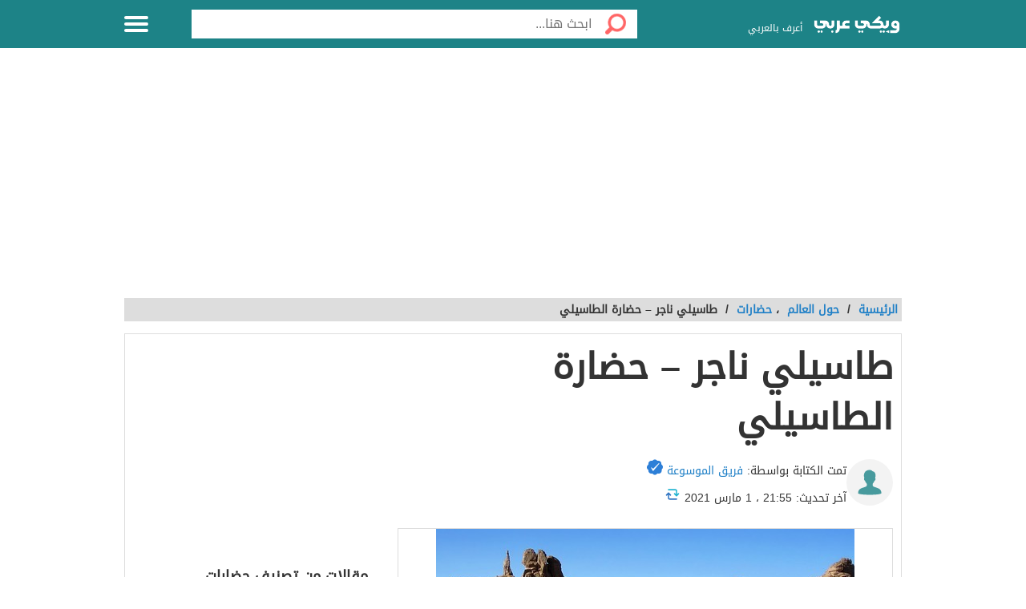

--- FILE ---
content_type: text/html; charset=UTF-8
request_url: https://wikiarabi.com/%D8%B7%D8%A7%D8%B3%D9%8A%D9%84%D9%8A-%D9%86%D8%A7%D8%AC%D8%B1-%D8%AD%D8%B6%D8%A7%D8%B1%D8%A9-%D8%A7%D9%84%D8%B7%D8%A7%D8%B3%D9%8A%D9%84%D9%8A/.html
body_size: 17996
content:
<!DOCTYPE html>
<html dir="rtl" lang="ar" class="no-js no-svg">
   <head>
<script async src="https://pagead2.googlesyndication.com/pagead/js/adsbygoogle.js?client=ca-pub-4496500301949323"
     crossorigin="anonymous"></script>
 
<!-- Global site tag (gtag.js) - Google Analytics -->
<script async src="https://www.googletagmanager.com/gtag/js?id=G-87E6MD2WW4"></script>
<script>
  window.dataLayer = window.dataLayer || [];
  function gtag(){dataLayer.push(arguments);}
  gtag('js', new Date());

  gtag('config', 'G-87E6MD2WW4');
</script>

	  
	   <meta name="google-site-verification" content="8P7JdsGWbP16lx5GjxPG3qAUOM48jyC3L-VArQsm7yk" />
	   
      <meta charset="UTF-8">
      <meta name="viewport" content="width=device-width">
      <link rel="profile" href="https://gmpg.org/xfn/11">
      <meta name='robots' content='index, follow, max-image-preview:large, max-snippet:-1, max-video-preview:-1' />
	<style>img:is([sizes="auto" i], [sizes^="auto," i]) { contain-intrinsic-size: 3000px 1500px }</style>
	
	<!-- This site is optimized with the Yoast SEO plugin v25.7 - https://yoast.com/wordpress/plugins/seo/ -->
	<title>طاسيلي ناجر - حضارة الطاسيلي - ويكي عربي</title>
	<meta name="description" content="الحضارة الطاسيلية أو طاسيلي ناجر البقايا الأثرية لحضارة الطاسيلي بماذا تتميز حضارة الطاسيلي بالإنجليزية ( Tassili n&#039;Ajjer)، هي سلسلة من" />
	<link rel="canonical" href="https://wikiarabi.com/طاسيلي-ناجر-حضارة-الطاسيلي/.html" />
	<meta property="og:locale" content="ar_AR" />
	<meta property="og:type" content="article" />
	<meta property="og:title" content="طاسيلي ناجر - حضارة الطاسيلي - ويكي عربي" />
	<meta property="og:description" content="الحضارة الطاسيلية أو طاسيلي ناجر البقايا الأثرية لحضارة الطاسيلي بماذا تتميز حضارة الطاسيلي بالإنجليزية ( Tassili n&#039;Ajjer)، هي سلسلة من" />
	<meta property="og:url" content="https://wikiarabi.com/طاسيلي-ناجر-حضارة-الطاسيلي/.html" />
	<meta property="og:site_name" content="ويكي عربي" />
	<meta property="article:publisher" content="https://web.facebook.com/Wikiarabi-%d9%88%d9%8a%d9%83%d9%8a-%d8%b9%d8%b1%d8%a8%d9%8a-408928136258646" />
	<meta property="article:published_time" content="2020-01-13T05:13:15+00:00" />
	<meta property="article:modified_time" content="2021-03-01T19:55:18+00:00" />
	<meta property="og:image" content="https://wikiarabi.com/wp-content/uploads/2020/01/طاسيلي-ناجر.jpg" />
	<meta property="og:image:width" content="522" />
	<meta property="og:image:height" content="321" />
	<meta property="og:image:type" content="image/jpeg" />
	<meta name="author" content="فريق الموسوعة" />
	<meta name="twitter:card" content="summary_large_image" />
	<meta name="twitter:creator" content="@wikiarabii" />
	<meta name="twitter:site" content="@wikiarabii" />
	<meta name="twitter:label1" content="كُتب بواسطة" />
	<meta name="twitter:data1" content="فريق الموسوعة" />
	<script type="application/ld+json" class="yoast-schema-graph">{"@context":"https://schema.org","@graph":[{"@type":"Article","@id":"https://wikiarabi.com/%d8%b7%d8%a7%d8%b3%d9%8a%d9%84%d9%8a-%d9%86%d8%a7%d8%ac%d8%b1-%d8%ad%d8%b6%d8%a7%d8%b1%d8%a9-%d8%a7%d9%84%d8%b7%d8%a7%d8%b3%d9%8a%d9%84%d9%8a/.html#article","isPartOf":{"@id":"https://wikiarabi.com/%d8%b7%d8%a7%d8%b3%d9%8a%d9%84%d9%8a-%d9%86%d8%a7%d8%ac%d8%b1-%d8%ad%d8%b6%d8%a7%d8%b1%d8%a9-%d8%a7%d9%84%d8%b7%d8%a7%d8%b3%d9%8a%d9%84%d9%8a/.html"},"author":{"name":"فريق الموسوعة","@id":"https://wikiarabi.com/#/schema/person/752af702fa5fa91a6a528be9528aa88c"},"headline":"طاسيلي ناجر &#8211; حضارة الطاسيلي","datePublished":"2020-01-13T05:13:15+00:00","dateModified":"2021-03-01T19:55:18+00:00","mainEntityOfPage":{"@id":"https://wikiarabi.com/%d8%b7%d8%a7%d8%b3%d9%8a%d9%84%d9%8a-%d9%86%d8%a7%d8%ac%d8%b1-%d8%ad%d8%b6%d8%a7%d8%b1%d8%a9-%d8%a7%d9%84%d8%b7%d8%a7%d8%b3%d9%8a%d9%84%d9%8a/.html"},"wordCount":14,"publisher":{"@id":"https://wikiarabi.com/#organization"},"image":{"@id":"https://wikiarabi.com/%d8%b7%d8%a7%d8%b3%d9%8a%d9%84%d9%8a-%d9%86%d8%a7%d8%ac%d8%b1-%d8%ad%d8%b6%d8%a7%d8%b1%d8%a9-%d8%a7%d9%84%d8%b7%d8%a7%d8%b3%d9%8a%d9%84%d9%8a/.html#primaryimage"},"thumbnailUrl":"https://wikiarabi.com/wp-content/uploads/2020/01/طاسيلي-ناجر.jpg","keywords":["الحضارة الطاسلسة","طاسيلي"],"articleSection":["حضارات","حضارات وحروب"],"inLanguage":"ar"},{"@type":"WebPage","@id":"https://wikiarabi.com/%d8%b7%d8%a7%d8%b3%d9%8a%d9%84%d9%8a-%d9%86%d8%a7%d8%ac%d8%b1-%d8%ad%d8%b6%d8%a7%d8%b1%d8%a9-%d8%a7%d9%84%d8%b7%d8%a7%d8%b3%d9%8a%d9%84%d9%8a/.html","url":"https://wikiarabi.com/%d8%b7%d8%a7%d8%b3%d9%8a%d9%84%d9%8a-%d9%86%d8%a7%d8%ac%d8%b1-%d8%ad%d8%b6%d8%a7%d8%b1%d8%a9-%d8%a7%d9%84%d8%b7%d8%a7%d8%b3%d9%8a%d9%84%d9%8a/.html","name":"طاسيلي ناجر - حضارة الطاسيلي - ويكي عربي","isPartOf":{"@id":"https://wikiarabi.com/#website"},"primaryImageOfPage":{"@id":"https://wikiarabi.com/%d8%b7%d8%a7%d8%b3%d9%8a%d9%84%d9%8a-%d9%86%d8%a7%d8%ac%d8%b1-%d8%ad%d8%b6%d8%a7%d8%b1%d8%a9-%d8%a7%d9%84%d8%b7%d8%a7%d8%b3%d9%8a%d9%84%d9%8a/.html#primaryimage"},"image":{"@id":"https://wikiarabi.com/%d8%b7%d8%a7%d8%b3%d9%8a%d9%84%d9%8a-%d9%86%d8%a7%d8%ac%d8%b1-%d8%ad%d8%b6%d8%a7%d8%b1%d8%a9-%d8%a7%d9%84%d8%b7%d8%a7%d8%b3%d9%8a%d9%84%d9%8a/.html#primaryimage"},"thumbnailUrl":"https://wikiarabi.com/wp-content/uploads/2020/01/طاسيلي-ناجر.jpg","datePublished":"2020-01-13T05:13:15+00:00","dateModified":"2021-03-01T19:55:18+00:00","description":"الحضارة الطاسيلية أو طاسيلي ناجر البقايا الأثرية لحضارة الطاسيلي بماذا تتميز حضارة الطاسيلي بالإنجليزية ( Tassili n'Ajjer)، هي سلسلة من","breadcrumb":{"@id":"https://wikiarabi.com/%d8%b7%d8%a7%d8%b3%d9%8a%d9%84%d9%8a-%d9%86%d8%a7%d8%ac%d8%b1-%d8%ad%d8%b6%d8%a7%d8%b1%d8%a9-%d8%a7%d9%84%d8%b7%d8%a7%d8%b3%d9%8a%d9%84%d9%8a/.html#breadcrumb"},"inLanguage":"ar","potentialAction":[{"@type":"ReadAction","target":["https://wikiarabi.com/%d8%b7%d8%a7%d8%b3%d9%8a%d9%84%d9%8a-%d9%86%d8%a7%d8%ac%d8%b1-%d8%ad%d8%b6%d8%a7%d8%b1%d8%a9-%d8%a7%d9%84%d8%b7%d8%a7%d8%b3%d9%8a%d9%84%d9%8a/.html"]}]},{"@type":"ImageObject","inLanguage":"ar","@id":"https://wikiarabi.com/%d8%b7%d8%a7%d8%b3%d9%8a%d9%84%d9%8a-%d9%86%d8%a7%d8%ac%d8%b1-%d8%ad%d8%b6%d8%a7%d8%b1%d8%a9-%d8%a7%d9%84%d8%b7%d8%a7%d8%b3%d9%8a%d9%84%d9%8a/.html#primaryimage","url":"https://wikiarabi.com/wp-content/uploads/2020/01/طاسيلي-ناجر.jpg","contentUrl":"https://wikiarabi.com/wp-content/uploads/2020/01/طاسيلي-ناجر.jpg","width":522,"height":321,"caption":"طاسيلي ناجر"},{"@type":"BreadcrumbList","@id":"https://wikiarabi.com/%d8%b7%d8%a7%d8%b3%d9%8a%d9%84%d9%8a-%d9%86%d8%a7%d8%ac%d8%b1-%d8%ad%d8%b6%d8%a7%d8%b1%d8%a9-%d8%a7%d9%84%d8%b7%d8%a7%d8%b3%d9%8a%d9%84%d9%8a/.html#breadcrumb","itemListElement":[{"@type":"ListItem","position":1,"name":"Home","item":"https://wikiarabi.com/"},{"@type":"ListItem","position":2,"name":"حول العالم","item":"https://wikiarabi.com/%d8%ad%d9%88%d9%84-%d8%a7%d9%84%d8%b9%d8%a7%d9%84%d9%85"},{"@type":"ListItem","position":3,"name":"حضارات وحروب","item":"https://wikiarabi.com/%d8%ad%d9%88%d9%84-%d8%a7%d9%84%d8%b9%d8%a7%d9%84%d9%85/%d8%ad%d8%b6%d8%a7%d8%b1%d8%a7%d8%aa-%d9%88%d8%ad%d8%b1%d9%88%d8%a8"},{"@type":"ListItem","position":4,"name":"طاسيلي ناجر &#8211; حضارة الطاسيلي"}]},{"@type":"WebSite","@id":"https://wikiarabi.com/#website","url":"https://wikiarabi.com/","name":"ويكي عربي","description":"إبحث عن اي موضوع بالعربي","publisher":{"@id":"https://wikiarabi.com/#organization"},"potentialAction":[{"@type":"SearchAction","target":{"@type":"EntryPoint","urlTemplate":"https://wikiarabi.com/?s={search_term_string}"},"query-input":{"@type":"PropertyValueSpecification","valueRequired":true,"valueName":"search_term_string"}}],"inLanguage":"ar"},{"@type":"Organization","@id":"https://wikiarabi.com/#organization","name":"WikiArabi encyclopedia","url":"https://wikiarabi.com/","logo":{"@type":"ImageObject","inLanguage":"ar","@id":"https://wikiarabi.com/#/schema/logo/image/","url":"https://wikiarabi.com/wp-content/uploads/2020/03/ويكي-عربي.كوم-2.png","contentUrl":"https://wikiarabi.com/wp-content/uploads/2020/03/ويكي-عربي.كوم-2.png","width":613,"height":381,"caption":"WikiArabi encyclopedia"},"image":{"@id":"https://wikiarabi.com/#/schema/logo/image/"},"sameAs":["https://web.facebook.com/Wikiarabi-ويكي-عربي-408928136258646","https://x.com/wikiarabii","https://www.instagram.com/wikiarabi/","https://www.youtube.com/channel/UCaB7C9-ErnQ6Km_Tta15Ncw"]},{"@type":"Person","@id":"https://wikiarabi.com/#/schema/person/752af702fa5fa91a6a528be9528aa88c","name":"فريق الموسوعة","image":{"@type":"ImageObject","inLanguage":"ar","@id":"https://wikiarabi.com/#/schema/person/image/","url":"https://secure.gravatar.com/avatar/22e3bbfb21f8343069dac532a2b534f48509ba49994510626d984d557463b23d?s=96&d=mm&r=g","contentUrl":"https://secure.gravatar.com/avatar/22e3bbfb21f8343069dac532a2b534f48509ba49994510626d984d557463b23d?s=96&d=mm&r=g","caption":"فريق الموسوعة"},"url":"https://wikiarabi.com/author/wikiarabi-team"}]}</script>
	<!-- / Yoast SEO plugin. -->


<link rel='dns-prefetch' href='//ajax.googleapis.com' />
<link rel='dns-prefetch' href='//stats.wp.com' />
<link rel='dns-prefetch' href='//maps.googleapis.com' />
<link rel='dns-prefetch' href='//maps.gstatic.com' />
<link rel='dns-prefetch' href='//fonts.googleapis.com' />
<link rel='dns-prefetch' href='//fonts.gstatic.com' />
<link rel='dns-prefetch' href='//use.fontawesome.com' />
<link rel='dns-prefetch' href='//apis.google.com' />
<link rel='dns-prefetch' href='//google-analytics.com' />
<link rel='dns-prefetch' href='//www.google-analytics.com' />
<link rel='dns-prefetch' href='//ssl.google-analytics.com' />
<link rel='dns-prefetch' href='//www.googletagmanager.com' />
<link rel='dns-prefetch' href='//www.googletagservices.com' />
<link rel='dns-prefetch' href='//googleads.g.doubleclick.net' />
<link rel='dns-prefetch' href='//adservice.google.com' />
<link rel='dns-prefetch' href='//pagead2.googlesyndication.com' />
<link rel='dns-prefetch' href='//tpc.googlesyndication.com' />
<link rel='dns-prefetch' href='//youtube.com' />
<link rel='dns-prefetch' href='//i.ytimg.com' />
<link rel='dns-prefetch' href='//player.vimeo.com' />
<link rel='dns-prefetch' href='//api.pinterest.com' />
<link rel='dns-prefetch' href='//assets.pinterest.com' />
<link rel='dns-prefetch' href='//connect.facebook.net' />
<link rel='dns-prefetch' href='//platform.twitter.com' />
<link rel='dns-prefetch' href='//syndication.twitter.com' />
<link rel='dns-prefetch' href='//platform.instagram.com' />
<link rel='dns-prefetch' href='//referrer.disqus.com' />
<link rel='dns-prefetch' href='//c.disquscdn.com' />
<link rel='dns-prefetch' href='//cdnjs.cloudflare.com' />
<link rel='dns-prefetch' href='//cdn.ampproject.org' />
<link rel='dns-prefetch' href='//pixel.wp.com' />
<link rel='dns-prefetch' href='//disqus.com' />
<link rel='dns-prefetch' href='//s.gravatar.com' />
<link rel='dns-prefetch' href='//0.gravatar.com' />
<link rel='dns-prefetch' href='//2.gravatar.com' />
<link rel='dns-prefetch' href='//1.gravatar.com' />
<link rel='dns-prefetch' href='//sitename.disqus.com' />
<link rel='dns-prefetch' href='//s7.addthis.com' />
<link rel='dns-prefetch' href='//platform.linkedin.com' />
<link rel='dns-prefetch' href='//w.sharethis.com' />
<link rel='dns-prefetch' href='//s0.wp.com' />
<link rel='dns-prefetch' href='//s1.wp.com' />
<link rel='dns-prefetch' href='//s2.wp.com' />
<link rel='dns-prefetch' href='//ajax.microsoft.com' />
<link rel='dns-prefetch' href='//ajax.aspnetcdn.com' />
<link rel='dns-prefetch' href='//s3.amazonaws.com' />
<link rel='dns-prefetch' href='//code.jquery.com' />
<link rel='dns-prefetch' href='//stackpath.bootstrapcdn.com' />
<link rel='dns-prefetch' href='//github.githubassets.com' />
<link rel='dns-prefetch' href='//ad.doubleclick.net' />
<link rel='dns-prefetch' href='//stats.g.doubleclick.net' />
<link rel='dns-prefetch' href='//cm.g.doubleclick.net' />
<link rel='dns-prefetch' href='//stats.buysellads.com' />
<link rel='dns-prefetch' href='//s3.buysellads.com' />
<link rel='stylesheet' id='wp-block-library-rtl-css' href='https://wikiarabi.com/wp-includes/css/dist/block-library/style-rtl.min.css?ver=6.8.3' type='text/css' media='all' />
<style id='classic-theme-styles-inline-css' type='text/css'>
/*! This file is auto-generated */
.wp-block-button__link{color:#fff;background-color:#32373c;border-radius:9999px;box-shadow:none;text-decoration:none;padding:calc(.667em + 2px) calc(1.333em + 2px);font-size:1.125em}.wp-block-file__button{background:#32373c;color:#fff;text-decoration:none}
</style>
<style id='global-styles-inline-css' type='text/css'>
:root{--wp--preset--aspect-ratio--square: 1;--wp--preset--aspect-ratio--4-3: 4/3;--wp--preset--aspect-ratio--3-4: 3/4;--wp--preset--aspect-ratio--3-2: 3/2;--wp--preset--aspect-ratio--2-3: 2/3;--wp--preset--aspect-ratio--16-9: 16/9;--wp--preset--aspect-ratio--9-16: 9/16;--wp--preset--color--black: #000000;--wp--preset--color--cyan-bluish-gray: #abb8c3;--wp--preset--color--white: #ffffff;--wp--preset--color--pale-pink: #f78da7;--wp--preset--color--vivid-red: #cf2e2e;--wp--preset--color--luminous-vivid-orange: #ff6900;--wp--preset--color--luminous-vivid-amber: #fcb900;--wp--preset--color--light-green-cyan: #7bdcb5;--wp--preset--color--vivid-green-cyan: #00d084;--wp--preset--color--pale-cyan-blue: #8ed1fc;--wp--preset--color--vivid-cyan-blue: #0693e3;--wp--preset--color--vivid-purple: #9b51e0;--wp--preset--gradient--vivid-cyan-blue-to-vivid-purple: linear-gradient(135deg,rgba(6,147,227,1) 0%,rgb(155,81,224) 100%);--wp--preset--gradient--light-green-cyan-to-vivid-green-cyan: linear-gradient(135deg,rgb(122,220,180) 0%,rgb(0,208,130) 100%);--wp--preset--gradient--luminous-vivid-amber-to-luminous-vivid-orange: linear-gradient(135deg,rgba(252,185,0,1) 0%,rgba(255,105,0,1) 100%);--wp--preset--gradient--luminous-vivid-orange-to-vivid-red: linear-gradient(135deg,rgba(255,105,0,1) 0%,rgb(207,46,46) 100%);--wp--preset--gradient--very-light-gray-to-cyan-bluish-gray: linear-gradient(135deg,rgb(238,238,238) 0%,rgb(169,184,195) 100%);--wp--preset--gradient--cool-to-warm-spectrum: linear-gradient(135deg,rgb(74,234,220) 0%,rgb(151,120,209) 20%,rgb(207,42,186) 40%,rgb(238,44,130) 60%,rgb(251,105,98) 80%,rgb(254,248,76) 100%);--wp--preset--gradient--blush-light-purple: linear-gradient(135deg,rgb(255,206,236) 0%,rgb(152,150,240) 100%);--wp--preset--gradient--blush-bordeaux: linear-gradient(135deg,rgb(254,205,165) 0%,rgb(254,45,45) 50%,rgb(107,0,62) 100%);--wp--preset--gradient--luminous-dusk: linear-gradient(135deg,rgb(255,203,112) 0%,rgb(199,81,192) 50%,rgb(65,88,208) 100%);--wp--preset--gradient--pale-ocean: linear-gradient(135deg,rgb(255,245,203) 0%,rgb(182,227,212) 50%,rgb(51,167,181) 100%);--wp--preset--gradient--electric-grass: linear-gradient(135deg,rgb(202,248,128) 0%,rgb(113,206,126) 100%);--wp--preset--gradient--midnight: linear-gradient(135deg,rgb(2,3,129) 0%,rgb(40,116,252) 100%);--wp--preset--font-size--small: 13px;--wp--preset--font-size--medium: 20px;--wp--preset--font-size--large: 36px;--wp--preset--font-size--x-large: 42px;--wp--preset--spacing--20: 0.44rem;--wp--preset--spacing--30: 0.67rem;--wp--preset--spacing--40: 1rem;--wp--preset--spacing--50: 1.5rem;--wp--preset--spacing--60: 2.25rem;--wp--preset--spacing--70: 3.38rem;--wp--preset--spacing--80: 5.06rem;--wp--preset--shadow--natural: 6px 6px 9px rgba(0, 0, 0, 0.2);--wp--preset--shadow--deep: 12px 12px 50px rgba(0, 0, 0, 0.4);--wp--preset--shadow--sharp: 6px 6px 0px rgba(0, 0, 0, 0.2);--wp--preset--shadow--outlined: 6px 6px 0px -3px rgba(255, 255, 255, 1), 6px 6px rgba(0, 0, 0, 1);--wp--preset--shadow--crisp: 6px 6px 0px rgba(0, 0, 0, 1);}:where(.is-layout-flex){gap: 0.5em;}:where(.is-layout-grid){gap: 0.5em;}body .is-layout-flex{display: flex;}.is-layout-flex{flex-wrap: wrap;align-items: center;}.is-layout-flex > :is(*, div){margin: 0;}body .is-layout-grid{display: grid;}.is-layout-grid > :is(*, div){margin: 0;}:where(.wp-block-columns.is-layout-flex){gap: 2em;}:where(.wp-block-columns.is-layout-grid){gap: 2em;}:where(.wp-block-post-template.is-layout-flex){gap: 1.25em;}:where(.wp-block-post-template.is-layout-grid){gap: 1.25em;}.has-black-color{color: var(--wp--preset--color--black) !important;}.has-cyan-bluish-gray-color{color: var(--wp--preset--color--cyan-bluish-gray) !important;}.has-white-color{color: var(--wp--preset--color--white) !important;}.has-pale-pink-color{color: var(--wp--preset--color--pale-pink) !important;}.has-vivid-red-color{color: var(--wp--preset--color--vivid-red) !important;}.has-luminous-vivid-orange-color{color: var(--wp--preset--color--luminous-vivid-orange) !important;}.has-luminous-vivid-amber-color{color: var(--wp--preset--color--luminous-vivid-amber) !important;}.has-light-green-cyan-color{color: var(--wp--preset--color--light-green-cyan) !important;}.has-vivid-green-cyan-color{color: var(--wp--preset--color--vivid-green-cyan) !important;}.has-pale-cyan-blue-color{color: var(--wp--preset--color--pale-cyan-blue) !important;}.has-vivid-cyan-blue-color{color: var(--wp--preset--color--vivid-cyan-blue) !important;}.has-vivid-purple-color{color: var(--wp--preset--color--vivid-purple) !important;}.has-black-background-color{background-color: var(--wp--preset--color--black) !important;}.has-cyan-bluish-gray-background-color{background-color: var(--wp--preset--color--cyan-bluish-gray) !important;}.has-white-background-color{background-color: var(--wp--preset--color--white) !important;}.has-pale-pink-background-color{background-color: var(--wp--preset--color--pale-pink) !important;}.has-vivid-red-background-color{background-color: var(--wp--preset--color--vivid-red) !important;}.has-luminous-vivid-orange-background-color{background-color: var(--wp--preset--color--luminous-vivid-orange) !important;}.has-luminous-vivid-amber-background-color{background-color: var(--wp--preset--color--luminous-vivid-amber) !important;}.has-light-green-cyan-background-color{background-color: var(--wp--preset--color--light-green-cyan) !important;}.has-vivid-green-cyan-background-color{background-color: var(--wp--preset--color--vivid-green-cyan) !important;}.has-pale-cyan-blue-background-color{background-color: var(--wp--preset--color--pale-cyan-blue) !important;}.has-vivid-cyan-blue-background-color{background-color: var(--wp--preset--color--vivid-cyan-blue) !important;}.has-vivid-purple-background-color{background-color: var(--wp--preset--color--vivid-purple) !important;}.has-black-border-color{border-color: var(--wp--preset--color--black) !important;}.has-cyan-bluish-gray-border-color{border-color: var(--wp--preset--color--cyan-bluish-gray) !important;}.has-white-border-color{border-color: var(--wp--preset--color--white) !important;}.has-pale-pink-border-color{border-color: var(--wp--preset--color--pale-pink) !important;}.has-vivid-red-border-color{border-color: var(--wp--preset--color--vivid-red) !important;}.has-luminous-vivid-orange-border-color{border-color: var(--wp--preset--color--luminous-vivid-orange) !important;}.has-luminous-vivid-amber-border-color{border-color: var(--wp--preset--color--luminous-vivid-amber) !important;}.has-light-green-cyan-border-color{border-color: var(--wp--preset--color--light-green-cyan) !important;}.has-vivid-green-cyan-border-color{border-color: var(--wp--preset--color--vivid-green-cyan) !important;}.has-pale-cyan-blue-border-color{border-color: var(--wp--preset--color--pale-cyan-blue) !important;}.has-vivid-cyan-blue-border-color{border-color: var(--wp--preset--color--vivid-cyan-blue) !important;}.has-vivid-purple-border-color{border-color: var(--wp--preset--color--vivid-purple) !important;}.has-vivid-cyan-blue-to-vivid-purple-gradient-background{background: var(--wp--preset--gradient--vivid-cyan-blue-to-vivid-purple) !important;}.has-light-green-cyan-to-vivid-green-cyan-gradient-background{background: var(--wp--preset--gradient--light-green-cyan-to-vivid-green-cyan) !important;}.has-luminous-vivid-amber-to-luminous-vivid-orange-gradient-background{background: var(--wp--preset--gradient--luminous-vivid-amber-to-luminous-vivid-orange) !important;}.has-luminous-vivid-orange-to-vivid-red-gradient-background{background: var(--wp--preset--gradient--luminous-vivid-orange-to-vivid-red) !important;}.has-very-light-gray-to-cyan-bluish-gray-gradient-background{background: var(--wp--preset--gradient--very-light-gray-to-cyan-bluish-gray) !important;}.has-cool-to-warm-spectrum-gradient-background{background: var(--wp--preset--gradient--cool-to-warm-spectrum) !important;}.has-blush-light-purple-gradient-background{background: var(--wp--preset--gradient--blush-light-purple) !important;}.has-blush-bordeaux-gradient-background{background: var(--wp--preset--gradient--blush-bordeaux) !important;}.has-luminous-dusk-gradient-background{background: var(--wp--preset--gradient--luminous-dusk) !important;}.has-pale-ocean-gradient-background{background: var(--wp--preset--gradient--pale-ocean) !important;}.has-electric-grass-gradient-background{background: var(--wp--preset--gradient--electric-grass) !important;}.has-midnight-gradient-background{background: var(--wp--preset--gradient--midnight) !important;}.has-small-font-size{font-size: var(--wp--preset--font-size--small) !important;}.has-medium-font-size{font-size: var(--wp--preset--font-size--medium) !important;}.has-large-font-size{font-size: var(--wp--preset--font-size--large) !important;}.has-x-large-font-size{font-size: var(--wp--preset--font-size--x-large) !important;}
:where(.wp-block-post-template.is-layout-flex){gap: 1.25em;}:where(.wp-block-post-template.is-layout-grid){gap: 1.25em;}
:where(.wp-block-columns.is-layout-flex){gap: 2em;}:where(.wp-block-columns.is-layout-grid){gap: 2em;}
:root :where(.wp-block-pullquote){font-size: 1.5em;line-height: 1.6;}
</style>
<link rel='stylesheet' id='survey-popupfont-awesome-css' href='https://wikiarabi.com/wp-content/plugins/survey-popup/public/css/font-awesome.min.css?ver=1.0.0' type='text/css' media='all' />
<link rel='stylesheet' id='survey-popup-css' href='https://wikiarabi.com/wp-content/plugins/survey-popup/public/css/survey-popup-public.css?ver=1.0.0' type='text/css' media='all' />
<link rel='stylesheet' id='elba-style-css' href='https://wikiarabi.com/wp-content/themes/wikiarabi/style.css?ver=1.1.0' type='text/css' media='all' />
<link rel='stylesheet' id='font-awesome-css' href='https://wikiarabi.com/wp-content/themes/wikiarabi/fonts/fa/css/font-awesome.min.css?ver=4.0.3' type='text/css' media='all' />
<script type="text/javascript" src="https://ajax.googleapis.com/ajax/libs/jquery/3.6.0/jquery.min.js?ver=3.6.0" id="jquery-js"></script>
<script type="text/javascript" id="survey-popup-js-extra">
/* <![CDATA[ */
var my_plugin = {"ajax_url":"https:\/\/wikiarabi.com\/wp-admin\/admin-ajax.php","nonce":"704a1a902d"};
/* ]]> */
</script>
<script type="text/javascript" src="https://wikiarabi.com/wp-content/plugins/survey-popup/public/js/survey-popup-public.js?ver=1.0.0" id="survey-popup-js"></script>
<meta name="generator" content="Site Kit by Google 1.159.0" />	<style>img#wpstats{display:none}</style>
		
<link rel="preload" as="font" href="https://wikiarabi.com/wp-content/themes/wikiarabi/fonts/DroidArabicKufi-Regular.woff2" crossorigin>
<link rel="preload" as="font" href="https://wikiarabi.com/wp-content/themes/wikiarabi/fonts/fa/fonts/fontawesome-webfont.woff2?v=4.7.0" crossorigin>		<script>
			document.documentElement.className = document.documentElement.className.replace('no-js', 'js');
		</script>
				<style>
			.no-js img.lazyload {
				display: none;
			}

			figure.wp-block-image img.lazyloading {
				min-width: 150px;
			}

			.lazyload,
			.lazyloading {
				--smush-placeholder-width: 100px;
				--smush-placeholder-aspect-ratio: 1/1;
				width: var(--smush-placeholder-width) !important;
				aspect-ratio: var(--smush-placeholder-aspect-ratio) !important;
			}

						.lazyload, .lazyloading {
				opacity: 0;
			}

			.lazyloaded {
				opacity: 1;
				transition: opacity 400ms;
				transition-delay: 0ms;
			}

					</style>
		<style>body{background: url("") no-repeat fixed top center #ffffff !important;}.header, .header.inside {background: #1d8387;}.header.sticky{background: #1d8387;}.header.home .menu-icon.sticky .line, .header.inside .menu-icon .line ,.menu-icon .line{background-color: #ffffff;}.social-media.hidden-mobile a {color:;}.header .slogan,.top-nav ul li a {color: #ffffff;}.main-block{background: url("https://wikiarabi.com/wp-content/uploads/2022/12/wikiarabi-home-logo.webp") no-repeat scroll top center #ffffff ;background-size: cover;}	.brief {color#ffffff;}.top-nav.sticky, .header.inside .top-nav {background: #188086;}.search .btn,#header-aria .search-blk .search-icon {background-image: url(https://wikiarabi.com/wp-content/themes/wikiarabi/img/icons-s.png);}body .footer{background: #f8f8f8;}.footer .links a{color: #333333}.footer .copyrights {color: #999999;}.social-media a {border-color: #cccccc;background-color: #ffffff;color: #1d8387;}.back-to-top, .move-down {background-color: #1d8387;color: #ffffff;}
@media screen and (max-width:969px) {.side-nav {background-color: #188086;}}
.references-title {border-bottom: 2px solid #1d8387 !important;}	
.article-text h2::before {border-right: 10px solid #1d8387;}
.sign::after {color: #1d8387;}
</style>

<script type='text/javascript'>
function addLink() {
    var selection = window.getSelection();

    var htmlDiv = document.createElement("div");
    for (var i = 0; i < selection.rangeCount; ++i) {
        htmlDiv.appendChild(selection.getRangeAt(i).cloneContents());
    }
    var selectionHTML = htmlDiv.innerHTML;

    var pagelink = "<br/><br/>:اقرأ المزيد على ويكي عربي <a href='"+document.location.href+"'>"+document.location.href+"</a>";
    var copytext = selectionHTML + pagelink;
    
    var newdiv = document.createElement('div');
    newdiv.style.position = 'absolute';
    newdiv.style.left = '-99999px';
    
    document.body.appendChild(newdiv);
    newdiv.innerHTML = copytext;
    selection.selectAllChildren(newdiv);
    window.setTimeout(function () { document.body.removeChild(newdiv); }, 0);
}
document.oncopy = addLink
</script>


<!-- Google AdSense meta tags added by Site Kit -->
<meta name="google-adsense-platform-account" content="ca-host-pub-2644536267352236">
<meta name="google-adsense-platform-domain" content="sitekit.withgoogle.com">
<!-- End Google AdSense meta tags added by Site Kit -->
<style type="text/css">.broken_link, a.broken_link {
	text-decoration: line-through;
}</style>
<!-- Google AdSense snippet added by Site Kit -->
<script type="text/javascript" async="async" src="https://pagead2.googlesyndication.com/pagead/js/adsbygoogle.js?client=ca-pub-4496500301949323&amp;host=ca-host-pub-2644536267352236" crossorigin="anonymous"></script>

<!-- End Google AdSense snippet added by Site Kit -->
<link rel="icon" href="https://wikiarabi.com/wp-content/uploads/2021/09/large-icon-150x150.png" sizes="32x32" />
<link rel="icon" href="https://wikiarabi.com/wp-content/uploads/2021/09/large-icon-300x300.png" sizes="192x192" />
<link rel="apple-touch-icon" href="https://wikiarabi.com/wp-content/uploads/2021/09/large-icon-300x300.png" />
<meta name="msapplication-TileImage" content="https://wikiarabi.com/wp-content/uploads/2021/09/large-icon-300x300.png" />
		<style type="text/css" id="wp-custom-css">
			.lwptoc .lwptoc_i A {
    font-weight: bold;
}



.sign::after {
    color: #2080c7;
}


 		</style>
		   </head>
   <body data-rsssl=1 class="rtl wp-singular post-template-default single single-post postid-14434 single-format-standard wp-theme-wikiarabi">
      <div class="off-menu-wrapper">
      <div class="inner-wrapper">
       
      <!--Header--> 
      <header id="header" class="header inside">
         <div class="row block-content">
            <!--Logo--> 
            <div class="columns large-4 medium-4 small-10 logo-box">
                
                <a class="logo" href="https://wikiarabi.com" title="ويكي عربي|إبحث عن اي موضوع بالعربي"><img alt='ويكي عربي' title='ويكي عربي' data-src='https://wikiarabi.com/wp-content/uploads/2022/11/wikisize.png' src='[data-uri]' class='lazyload' /></a> <span class="slogan">أعرف بالعربي</span>  
            </div>
            <!--/Logo--> 
             
            <!--Search--> 
            <div class="columns large-7 medium-7 small-12 search inside">
               <form id="searchform" method="get" role="search" action="https://wikiarabi.com/" class="clearfix"> <input onclick="return searchcheck();" type="submit" value="" class="btn"> <input name="s" value="" type="search" id="searchbar" placeholder="ابحث هنا..." class="field"> </form>
            </div>
            <!--/Search--> 
             
             
            <!--Top Navigation--> 
            <nav id="top-nav" class="top-nav hidden-mobile hidden-tablet inside">
               <ul>
                   
                  <li><a accesskey="1" href="https://wikiarabi.com"><span class="icon categoriesNav"></span>التصنيفات</a> </li>
                   
                  <li><a accesskey="3" href="https://wikiarabi.com/%d8%b7%d8%a7%d8%b3%d9%8a%d9%84%d9%8a-%d9%86%d8%a7%d8%ac%d8%b1-%d8%ad%d8%b6%d8%a7%d8%b1%d8%a9-%d8%a7%d9%84%d8%b7%d8%a7%d8%b3%d9%8a%d9%84%d9%8a"><span class="icon browseNav"></span>تصفح المواضيع</a> </li>
               </ul>
            </nav>
             <!--Off Canvas Menu--> 
            <div id="menu-icon" class="columns large-1 medium-1 small-2 menu-icon"> <a id="off-menu-icon" class="off-menu-icon"> 
              <span class="top line"></span> <span class="middle line"></span> <span class="bottom line"></span> </a> <span id="off-menu-closeIcon" class="close"></span> </div>
            <!--/Off Canvas Menu--> 
         </div>
      </header>
      <!--/Header-->
         
      <!--/Main Area--> 
      <section class="container ">
      <div id="Leaderboard" class="block-content ads-top"><script async src="https://pagead2.googlesyndication.com/pagead/js/adsbygoogle.js?client=ca-pub-4496500301949323"
     crossorigin="anonymous"></script>
<!-- اعلانات ويكي عربي 1 -->
<ins class="adsbygoogle"
     style="display:block"
     data-ad-client="ca-pub-4496500301949323"
     data-ad-slot="3024497823"
     data-ad-format="auto"
     data-full-width-responsive="true"></ins>
<script>
     (adsbygoogle = window.adsbygoogle || []).push({});
</script></div>  <div class="row block-content">
    <div class="column">
      <ul class="breadcrumbs">
        <li>
          <a href="https://wikiarabi.com/">
            <span>الرئيسية
            </span>
          </a>
        </li>
        <li>/
        </li> 
        <li><a href="https://wikiarabi.com/%d8%ad%d9%88%d9%84-%d8%a7%d9%84%d8%b9%d8%a7%d9%84%d9%85"><span>حول العالم</span></a></li> ، <li><a href="https://wikiarabi.com/%d8%ad%d9%88%d9%84-%d8%a7%d9%84%d8%b9%d8%a7%d9%84%d9%85/%d8%ad%d8%b6%d8%a7%d8%b1%d8%a7%d8%aa"><span>حضارات</span></a></li><li> / </li><li class="current">طاسيلي ناجر &#8211; حضارة الطاسيلي</li>
      </ul>
    </div>
  </div>
  <div class="row block-content inside-container">
    <article class="columns large-8 medium-12 small-12">
                  <div id="article-box" class="article-box">
 <div class="article clearfix" role="article">
<h1 class="title">طاسيلي ناجر &#8211; حضارة الطاسيلي</h1> 
	 
	 	  <div style="direction: rtl;
    -webkit-text-size-adjust: 100%;
    color: #333;
    font: normal normal 16px/1.4 'DroidArabicKufi-Regular', sans-serif, Arial;
    display: flex;
    padding: 0
0 8px 0;
    align-items: center;
" class="article-author">
	
	 <div class="picture">
<img width="58" height="58" src="https://wikiarabi.com/wp-content/svg/expert_icon">
</div>
<div class="info" style=" font-size: 14px; ">
<p>تمت الكتابة بواسطة: <span class="author_name"> <a href="https://wikiarabi.com/author/wikiarabi-team" title="مقالات فريق الموسوعة" rel="author">فريق الموسوعة</a> <img title="تمّ اعتماد الموضوع من قبل خبراء الموقع" width="20" height="20" src="https://wikiarabi.com//wp-content/svg/vervy">  </span>
<p> آخر تحديث:  21:55 ، 1 مارس 2021     <img title="آخر تحديث للمقال" width="20" height="20" src="https://wikiarabi.com//wp-content/svg/updateal">  </p>
								
 </div>
                  
</div>	
	
<div class="article-img">
<img id="articleimagediv" title="طاسيلي ناجر &#8211; حضارة الطاسيلي" data-src="https://wikiarabi.com/wp-content/uploads/2020/01/طاسيلي-ناجر.jpg" alt="طاسيلي ناجر &#8211; حضارة الطاسيلي" src="[data-uri]" class="lazyload">
</div>
<div class="article-body row">
<ul id="related-list1" class="related-articles-list1 columns large-3 medium-3" >
<li><span class="icon"></span>ذات صلة</li>

   <a href="https://wikiarabi.com/%d8%aa%d8%b9%d8%b1%d9%8a%d9%81-%d8%a7%d9%84%d8%ad%d8%b6%d8%a7%d8%b1%d8%a9-%d8%a7%d9%84%d9%85%d9%88%d8%b3%d8%aa%d9%8a%d8%b1%d9%8a%d8%a9/.html"><li>تعريف الحضارة الموستيرية</li></a>
 

   <a href="https://wikiarabi.com/%d9%85%d8%b9%d9%84%d9%88%d9%85%d8%a7%d8%aa-%d8%b9%d9%86-%d8%ad%d8%b6%d8%a7%d8%b1%d8%a9-%d8%a7%d9%84%d8%b7%d8%a7%d8%b3%d9%8a%d9%84%d9%8a/.html"><li>معلومات عن حضارة الطاسيلي</li></a>
 
</ul>
<div class="columns large-9 medium-9 small-12 left">
<div class="article-text">
<div id="mw-content-text" lang="ar" dir="rtl" class="mw-content-rtl">
<div class="lwptoc lwptoc-light lwptoc-notInherit" data-smooth-scroll="1" data-smooth-scroll-offset="24"><div class="lwptoc_i">    <div class="lwptoc_header" style="font-size:28px;">
        <b class="lwptoc_title">محتويات</b>            </div>
<div class="lwptoc_items lwptoc_items-visible" style="font-size:17px;">
    <div class="lwptoc_itemWrap"><div class="lwptoc_item">    <a href="#alhdart_altasylyt">
                    <span class="lwptoc_item_number">1.</span>
                <span class="lwptoc_item_label">الحضارة الطاسيلية</span>
    </a>
    </div><div class="lwptoc_item">    <a href="#albqaya_alathryt_lhdart_altasyly">
                    <span class="lwptoc_item_number">2.</span>
                <span class="lwptoc_item_label">البقايا الأثرية لحضارة الطاسيلي</span>
    </a>
    </div><div class="lwptoc_item">    <a href="#bmadha_ttmyz_hdart_altasyly">
                    <span class="lwptoc_item_number">3.</span>
                <span class="lwptoc_item_label">بماذا تتميز حضارة الطاسيلي</span>
    </a>
    </div></div></div>
</div></div><h2><span id="alhdart_altasylyt"><span style="color: #000000;"><strong>الحضارة الطاسيلية</strong></span></span></h2>
<p>طاسيلي ناجر أو الحضارة الطاسيلية (بالإنجليزية: Tassili n’Ajjer)، هي سلسلة من الجبال في الصحراء الكبرى في جنوب شرق <a href="https://wikiarabi.com/%d9%85%d8%b9%d9%84%d9%88%d9%85%d8%a7%d8%aa-%d8%b9%d9%86-%d8%a7%d9%84%d8%ac%d8%b2%d8%a7%d8%a6%d8%b1/.html">الجزائر</a> وأعلى نقطة فيها تُسمى أدرار أفاو، وهي هضبة كبيرة وشاسعة وتقع جنوب شرق حدود ليبيا ومالي والنيجر ويبلغ إرتفاعها بأكثر من 1000م عن سطح البحر و تشتهر هذه المنطقة بالرسومات الصخرية، وتبلغ مساحتها تغطي 73000 كيلومتر مربع وهي تُعتبر كثافة إستئنائية للنقوش والرسومات، وهناك الكثير من الاثار التي تعود غلى ماقبل التاريخ حوالي 10،000 قبل الميلاد إلى القرون الأولى من عصرنا.</p><div class="post-banner text-center"></div>
<h2><span id="albqaya_alathryt_lhdart_altasyly">البقايا الأثرية لحضارة الطاسيلي</span></h2>
<p>كانت الشعوب المُتعاقبة لحضارة الطاسيلي تترك العديد من البقايا الأثرية التي تعود لعصورهم ومساكنهم، وتلال الدفن والمرفقات التي أسفرت عن وفرة المواد الحجرية والسيراميك، وأكثر ما أشتهرت به حضارة الطاسيلي هو اللوحات والنقوش وذلك منذ عام 1933 من تاريخ إكتشافها، وقد تم تحديد أو معرفة 15000 منها حتى الان.</p><div class="post-banner text-center"><script async src="https://pagead2.googlesyndication.com/pagead/js/adsbygoogle.js?client=ca-pub-4496500301949323"
     crossorigin="anonymous"></script>
<!-- اعلانات ويكي عربي 1 -->
<ins class="adsbygoogle" style="display:block" data-ad-client="ca-pub-4496500301949323" data-ad-slot="3024497823" data-ad-format="auto" data-full-width-responsive="true"></ins>
<script>
     (adsbygoogle = window.adsbygoogle || []).push({});
</script></div>
<h2><span id="bmadha_ttmyz_hdart_altasyly"><span style="color: #000000;"><strong>بماذا تتميز حضارة الطاسيلي</strong></span></span></h2>
<p>تميزت حضارة طاسيلي أو طاسيلي ناجر بأنها من الحضارات الأهم والأكبر من ناحية المُجّمعات الفنية الصخرية والعائدة إلى ما قبل التاريخ، وألتي تحتوي على 15000 رسمة منحوتة تعود إلى عام 6000 قبل الميلاد، وأستمرت حتى القرون الأولى من عصرناهذا، وأيضاً إن مُتابعة التغييرات في الطقس وهجرة الثروة الحيوانية وتطوّر الحياة البشرية في غياهب الصحارى وتشكّل بانوراما التكوينات الجيولوجية يُعد مصدر إهتمام استثنائي، وذلك بفضل الغابات الصخرية  التي تتشكّل من الصلصال الرملي المتآكل.</p><div class="post-banner text-center"><script async src="https://pagead2.googlesyndication.com/pagead/js/adsbygoogle.js?client=ca-pub-4496500301949323"
     crossorigin="anonymous"></script>
<!-- اعلانات ويكي عربي 1 -->
<ins class="adsbygoogle" style="display:block" data-ad-client="ca-pub-4496500301949323" data-ad-slot="3024497823" data-ad-format="auto" data-full-width-responsive="true"></ins>
<script>
     (adsbygoogle = window.adsbygoogle || []).push({});
</script></div>
<h2>المراجع</h2>
<ul>
<li>↑ “<a href="https://whc.unesco.org/en/list/179/" target="_blank" rel="noopener noreferrer" class="broken_link">Tassili n’Ajjer</a>“, whc.unesco.org , Retrieved 2020-01-13 , Edited.</li>
</ul>
<div class="post-banner text-center"></div><div class="post-banner text-center"></div><div class="post-banner text-center"></div>

<div class="visitors-questions">
    <div class="head">
        <h2>مواضيع قد تهمك</h2>
        <div class="logo">
            <span>بواسطة</span>
            <a aria-label="موضوع سؤال وجواب" href="https://wikiarabi.com">
                <img width="40" height="20" data-src="https://wikiarabi.com/wp-content/svg/wikisize.png" src="[data-uri]" class="lazyload" style="--smush-placeholder-width: 40px; --smush-placeholder-aspect-ratio: 40/20;">
            </a>
        </div>
    </div>
    <ul class=" ">
                <li class=" ">
            <a href="https://wikiarabi.com/%d8%a8%d8%ad%d8%ab-%d8%ad%d9%88%d9%84-%d8%a7%d9%84%d8%ad%d8%b6%d8%a7%d8%b1%d8%a9-%d8%a7%d9%84%d9%82%d9%81%d8%b5%d9%8a%d8%a9/.html" title="بحث حول الحضارة القفصية">
                <img width="40" height="40" src="https://wikiarabi.com/wp-content/svg/expert_icon">
                <span class="">بحث حول الحضارة القفصية </span>
            </a>
            <!-- قص المقتطف إلى 20 كلمة -->
            <p>بحث حول الحضارة القفصية مقدمة: تعد الحضارة القفصية من أقدم الحضارات التي ظهرت في شمال أفريقيا، وتحديدًا في المنطقة التي&hellip; <a href="https://wikiarabi.com/%d8%a8%d8%ad%d8%ab-%d8%ad%d9%88%d9%84-%d8%a7%d9%84%d8%ad%d8%b6%d8%a7%d8%b1%d8%a9-%d8%a7%d9%84%d9%82%d9%81%d8%b5%d9%8a%d8%a9/.html">انقر للمزيد</a></p>
        </li>
                <li class=" ">
            <a href="https://wikiarabi.com/%d8%a7%d9%84%d8%a5%d9%85%d8%a8%d8%b1%d8%a7%d8%b7%d9%88%d8%b1%d9%8a%d8%a9-%d8%a7%d9%84%d8%b9%d8%ab%d9%85%d8%a7%d9%86%d9%8a%d8%a9/.html" title="الإمبراطورية العثمانية">
                <img width="40" height="40" src="https://wikiarabi.com/wp-content/svg/expert_icon">
                <span class="">الإمبراطورية العثمانية </span>
            </a>
            <!-- قص المقتطف إلى 20 كلمة -->
            <p>الإمبراطورية العثمانية العظيمة الإمبراطورية العثمانية الإسلامية العظيمة والتي أسسها عثمان بن أرطغرل الأول إمبراطورية تركية مسلمة، توحد العثمانيون أمراء الحرب&hellip; <a href="https://wikiarabi.com/%d8%a7%d9%84%d8%a5%d9%85%d8%a8%d8%b1%d8%a7%d8%b7%d9%88%d8%b1%d9%8a%d8%a9-%d8%a7%d9%84%d8%b9%d8%ab%d9%85%d8%a7%d9%86%d9%8a%d8%a9/.html">انقر للمزيد</a></p>
        </li>
                <li class=" ">
            <a href="https://wikiarabi.com/%d8%a7%d9%84%d8%b9%d9%84%d9%88%d9%85-%d9%81%d9%8a-%d8%a7%d9%84%d8%ad%d8%b6%d8%a7%d8%b1%d8%a9-%d8%a7%d9%84%d9%85%d8%b5%d8%b1%d9%8a%d8%a9/.html" title="العلوم في الحضارة المصرية">
                <img width="40" height="40" src="https://wikiarabi.com/wp-content/svg/expert_icon">
                <span class="">العلوم في الحضارة المصرية </span>
            </a>
            <!-- قص المقتطف إلى 20 كلمة -->
            <p>الحضارة المصرية القديمة  تمهيد أين بدأ العلم ؟ ومتى ؟، إن الإجابة عن هاذين السؤالين لا يتم بمجرد حصر العلم&hellip; <a href="https://wikiarabi.com/%d8%a7%d9%84%d8%b9%d9%84%d9%88%d9%85-%d9%81%d9%8a-%d8%a7%d9%84%d8%ad%d8%b6%d8%a7%d8%b1%d8%a9-%d8%a7%d9%84%d9%85%d8%b5%d8%b1%d9%8a%d8%a9/.html">انقر للمزيد</a></p>
        </li>
                <li class=" ">
            <a href="https://wikiarabi.com/%d8%aa%d8%b9%d8%b1%d9%8a%d9%81-%d8%a7%d9%84%d8%ad%d8%b6%d8%a7%d8%b1%d8%a9-%d8%a7%d9%84%d9%85%d9%88%d8%b3%d8%aa%d9%8a%d8%b1%d9%8a%d8%a9/.html" title="تعريف الحضارة الموستيرية">
                <img width="40" height="40" src="https://wikiarabi.com/wp-content/svg/expert_icon">
                <span class="">تعريف الحضارة الموستيرية </span>
            </a>
            <!-- قص المقتطف إلى 20 كلمة -->
            <p>حضارة موستيرية تعريف الحضارة الموستيرية حضارة موستيرية هي حضارة تعود أصولها لدولة المغرب العربي، وتحديداً في العصور الحجرية الوسطى بحوالي&hellip; <a href="https://wikiarabi.com/%d8%aa%d8%b9%d8%b1%d9%8a%d9%81-%d8%a7%d9%84%d8%ad%d8%b6%d8%a7%d8%b1%d8%a9-%d8%a7%d9%84%d9%85%d9%88%d8%b3%d8%aa%d9%8a%d8%b1%d9%8a%d8%a9/.html">انقر للمزيد</a></p>
        </li>
            </ul>
</div>





<div class="accordion"> <h1 class="accordion__heading">أسئلة طرحها الآخرون</h1> <div class="accordion__item">
    <button class="accordion__btn"> <span class="accordion__caption"><i class="far fa-lightbulb"></i> 
<a href="https://wikiarabi.com/%d8%a7%d9%84%d8%ac%d9%87%d8%a7%d8%b2-%d8%a7%d9%84%d8%b9%d8%b5%d8%a8%d9%8a-%d8%a7%d9%84%d9%85%d8%b1%d9%83%d8%b2%d9%8a-%d8%a7%d9%84%d8%af%d9%85%d8%a7%d8%ba/.html" title="الجهاز العصبي المركزي">الجهاز العصبي المركزي</a>
        </span>
      <span class="accordion__icon"><i class="fa fa-angle-down fa-2x"></i></span>
    </button>
		<div class="accordion__content"> 
      <p>   <p>الدماغ</p>
  
    </p>
		
    </div> 
  

    
  </div>
		<div class="accordion__item">
    <button class="accordion__btn"> <span class="accordion__caption"><i class="far fa-lightbulb"></i> 
<a href="https://wikiarabi.com/%d9%83%d9%84%d9%85%d8%a7%d8%aa-%d8%b9%d9%86-%d8%a7%d9%84%d8%ad%d8%a8-%d8%a7%d9%84%d8%ba%d8%a7%d8%a6%d8%a8-%d9%88%d8%a7%d9%84%d9%85%d9%81%d9%82%d9%88%d8%af/.html" title="كلمات عن الحب الغائب والمفقود">كلمات عن الحب الغائب والمفقود</a>
        </span>
      <span class="accordion__icon"><i class="fa fa-angle-down fa-2x"></i></span>
    </button>
		<div class="accordion__content"> 
      <p>   <p>كلمات عن الحب الغائب والمفقود</p>
  
    </p>
		
    </div> 
  

    
  </div>
		<div class="accordion__item">
    <button class="accordion__btn"> <span class="accordion__caption"><i class="far fa-lightbulb"></i> 
<a href="https://wikiarabi.com/%d8%aa%d8%a3%d8%ab%d9%8a%d8%b1-%d9%85%d9%88%d8%a7%d9%82%d8%b9-%d8%a7%d9%84%d8%aa%d9%88%d8%a7%d8%b5%d9%84-%d8%a7%d9%84%d8%a7%d8%ac%d8%aa%d9%85%d8%a7%d8%b9%d9%8a-%d8%b9%d9%84%d9%89-%d8%a7%d9%84%d8%b5/.html" title="تأثير مواقع التواصل الاجتماعي على الصحة النفسية والعلاقات">تأثير مواقع التواصل الاجتماعي على الصحة النفسية والعلاقات</a>
        </span>
      <span class="accordion__icon"><i class="fa fa-angle-down fa-2x"></i></span>
    </button>
		<div class="accordion__content"> 
      <p>   <p>يعتمد الكثيرون على منصات التواصل الاجتماعي للعثور على معارفهم، أو أشخاص جُدد، لكنّها لا يمكن أن تكون بديلًا عن التواصل البشري في العالم الحقيقي، بالإضافة إلى أنّ قضاء الكثير من الوقت في وسائل الإعلام الاجتماعية، يمكن أن تجعل الشخص في الواقع يشعُر بمزيد من الوحدة والعزلة، وتتفاقم مشاكله العقلية مثل القلق والاكتئاب، ولا بدّ لمن [&hellip;]</p>
  
    </p>
		
    </div> 
  

    
  </div>
 
</div>
   








 						<div class="askbotoon"><p>هل لديك سؤال؟</p>
 <style>#srvy__supo--28067 .srvy--survey-btn{font-size:;padding: ;color:;background-color:;}.swal2-popup{max-width:70em !important;}.swal2-container .swal2-confirm.swal2-styled{padding: ;background-color:;}.swal2-container .swal2-cancel.swal2-styled{padding: ;background-color:;}</style>
		<script>const SRVYSurveyRoot = null;</script>
		<div id="srvy__supo--28067" class="srvy--survey-popup" data-survey-id="28067" data-survey-next="Next →" data-survey-exit="Exit Survey!" data-survey-msg-done="" data-survey-msg-exit="">

			<button class="srvy--survey-btn"></button>

		</div>

							
</div> 
</div>
</div>
</div>
</div>
<div id="interactivity" class="interactivity clearfix">



<div id="share-on-mobile" class="share hidden-desktop"> <ul><li>شارك المقالة</li>
<li class="share-whatsapp hidden-desktop"><a href="whatsapp://send?text=طاسيلي ناجر &#8211; حضارة الطاسيلي https://wikiarabi.com/%d8%b7%d8%a7%d8%b3%d9%8a%d9%84%d9%8a-%d9%86%d8%a7%d8%ac%d8%b1-%d8%ad%d8%b6%d8%a7%d8%b1%d8%a9-%d8%a7%d9%84%d8%b7%d8%a7%d8%b3%d9%8a%d9%84%d9%8a/.html" rel="nofollow"><i class="fa fa-whatsapp" aria-hidden="true"></i></a></li>


<li class="share-facebook">

<a title="شارك على فيسبوك" rel="nofollow" href="https://www.facebook.com/sharer/sharer.php?u=https://wikiarabi.com/%d8%b7%d8%a7%d8%b3%d9%8a%d9%84%d9%8a-%d9%86%d8%a7%d8%ac%d8%b1-%d8%ad%d8%b6%d8%a7%d8%b1%d8%a9-%d8%a7%d9%84%d8%b7%d8%a7%d8%b3%d9%8a%d9%84%d9%8a/.html" onclick="window.open(this.href, 'fbwin','left=20,top=20,width=500,height=300,toolbar=1,resizable=0');ga('send', 'event', 'share links', 'click', 'facebook-share-desktop', 0);return false;"> فيسبوك <i class="fa fa-facebook" aria-hidden="true"></i>

</a></li>

<li class="share-twitter">

<a title="شارك على تويتر" rel="nofollow" href="https://twitter.com/intent/tweet?text=طاسيلي ناجر &#8211; حضارة الطاسيلي&amp;url=https://wikiarabi.com/%d8%b7%d8%a7%d8%b3%d9%8a%d9%84%d9%8a-%d9%86%d8%a7%d8%ac%d8%b1-%d8%ad%d8%b6%d8%a7%d8%b1%d8%a9-%d8%a7%d9%84%d8%b7%d8%a7%d8%b3%d9%8a%d9%84%d9%8a/.html" onclick="window.open(this.href, 'fbwin',

'left=20,top=20,width=500,height=300,toolbar=1,resizable=0'); return false;"> تويتر <i class="fa fa-twitter" aria-hidden="true"></i>

</a>

</li>
                           
                        </ul>
                        </div>
                        

<div class="share visible-desktop hidden-mobile hidden-tablet">

<ul><li>شارك المقالة</li>

<li class="share-facebook">

<a title="شارك على فيسبوك" rel="nofollow" href="https://www.facebook.com/sharer/sharer.php?u=https://wikiarabi.com/%d8%b7%d8%a7%d8%b3%d9%8a%d9%84%d9%8a-%d9%86%d8%a7%d8%ac%d8%b1-%d8%ad%d8%b6%d8%a7%d8%b1%d8%a9-%d8%a7%d9%84%d8%b7%d8%a7%d8%b3%d9%8a%d9%84%d9%8a/.html" onclick="window.open(this.href, 'fbwin','left=20,top=20,width=500,height=300,toolbar=1,resizable=0');ga('send', 'event', 'share links', 'click', 'facebook-share-desktop', 0);return false;"> فيسبوك <i class="fa fa-facebook" aria-hidden="true"></i>

</a></li>

<li class="share-twitter">

<a title="شارك على تويتر" rel="nofollow" href="https://twitter.com/intent/tweet?text=طاسيلي ناجر &#8211; حضارة الطاسيلي&amp;url=https://wikiarabi.com/%d8%b7%d8%a7%d8%b3%d9%8a%d9%84%d9%8a-%d9%86%d8%a7%d8%ac%d8%b1-%d8%ad%d8%b6%d8%a7%d8%b1%d8%a9-%d8%a7%d9%84%d8%b7%d8%a7%d8%b3%d9%8a%d9%84%d9%8a/.html" onclick="window.open(this.href, 'fbwin',

'left=20,top=20,width=500,height=300,toolbar=1,resizable=0');ga('send', 'event', 'share links', 'click', 'twitte-share-desktop', 0); return false;"> تويتر <i class="fa fa-twitter" aria-hidden="true"></i>

</a>

</li>

</ul>
</div>





<div class="views" id="views"><i class="fa fa-eye" aria-hidden="true"></i> 4126 مشاهدة</div>
</div>
</div>
<div id="related-list2" class="related-articles-list2">
<h2 class="top-title"> مواضيع ذات صلة بـ  :  طاسيلي ناجر &#8211; حضارة الطاسيلي</h2>
<br>
<ul id="categories-list" class="row categories-list">

<li class="columns large-4 medium-3 small-6"> 
  <a href="https://wikiarabi.com/%d8%aa%d8%b9%d8%b1%d9%8a%d9%81-%d8%a7%d9%84%d8%ad%d8%b6%d8%a7%d8%b1%d8%a9-%d8%a7%d9%84%d9%85%d9%88%d8%b3%d8%aa%d9%8a%d8%b1%d9%8a%d8%a9/.html" class="category-box">
    
    <img title="تعريف الحضارة الموستيرية" data-src="https://wikiarabi.com/wp-content/uploads/2020/05/تعريف-الحضارة-الموستيرية-192x110.png" class="avatar lazyload" alt="تعريف الحضارة الموستيرية" width="192" height="110" src="[data-uri]" style="--smush-placeholder-width: 192px; --smush-placeholder-aspect-ratio: 192/110;">
    
    <div class="title">
      تعريف الحضارة الموستيرية
    </div>    
  </a> 
</li>
<li class="columns large-4 medium-3 small-6"> 
  <a href="https://wikiarabi.com/%d9%85%d8%b9%d9%84%d9%88%d9%85%d8%a7%d8%aa-%d8%b9%d9%86-%d8%ad%d8%b6%d8%a7%d8%b1%d8%a9-%d8%a7%d9%84%d8%b7%d8%a7%d8%b3%d9%8a%d9%84%d9%8a/.html" class="category-box">
    
    <img title="معلومات عن حضارة الطاسيلي" data-src="https://wikiarabi.com/wp-content/uploads/2020/01/معلومات-عن-حضارة-الطاسيلي.jpg" class="avatar lazyload" alt="معلومات عن حضارة الطاسيلي" width="192" height="110" src="[data-uri]" style="--smush-placeholder-width: 192px; --smush-placeholder-aspect-ratio: 192/110;">
    
    <div class="title">
      معلومات عن حضارة الطاسيلي
    </div>    
  </a> 
</li></ul>
</div>
</div>          </article>
    <aside class="columns large-4 medium-12 small-12">
 <div id="MPU" class="ads-side text-center"><script async src="https://pagead2.googlesyndication.com/pagead/js/adsbygoogle.js?client=ca-pub-4496500301949323"
     crossorigin="anonymous"></script>
<!-- سايد بار إعلان -->
<ins class="adsbygoogle"
     style="display:block"
     data-ad-client="ca-pub-4496500301949323"
     data-ad-slot="3879511979"
     data-ad-format="auto"
     data-full-width-responsive="true"></ins>
<script>
     (adsbygoogle = window.adsbygoogle || []).push({});
</script></div><div class="side-box"> 
<strong class="top-title"> مقالات من تصنيف حضارات</strong>
<ul class="list vertical">
<li class="columns large-6 medium-3 small-6">
<a href="https://wikiarabi.com/%d8%a8%d8%ad%d8%ab-%d8%ad%d9%88%d9%84-%d8%a7%d9%84%d8%ad%d8%b6%d8%a7%d8%b1%d8%a9-%d8%a7%d9%84%d9%82%d9%81%d8%b5%d9%8a%d8%a9/.html" title="بحث حول الحضارة القفصية">
<img alt="بحث حول الحضارة القفصية" title="بحث حول الحضارة القفصية" data-src="https://wikiarabi.com/wp-content/uploads/2024/12/بحث-حول-الحضارة-القفصية-128x75.webp" src="[data-uri]" class="lazyload" style="--smush-placeholder-width: 128px; --smush-placeholder-aspect-ratio: 128/75;">
<span class="title">بحث حول الحضارة القفصية</span>
</a>
</li>
<li class="columns large-6 medium-3 small-6">
<a href="https://wikiarabi.com/%d8%a7%d9%84%d8%a5%d9%85%d8%a8%d8%b1%d8%a7%d8%b7%d9%88%d8%b1%d9%8a%d8%a9-%d8%a7%d9%84%d8%b9%d8%ab%d9%85%d8%a7%d9%86%d9%8a%d8%a9/.html" title="الإمبراطورية العثمانية">
<img alt="الإمبراطورية العثمانية" title="الإمبراطورية العثمانية" data-src="https://wikiarabi.com/wp-content/uploads/2021/01/الإمبراطورية-العثمانية-128x75.png" src="[data-uri]" class="lazyload" style="--smush-placeholder-width: 128px; --smush-placeholder-aspect-ratio: 128/75;">
<span class="title">الإمبراطورية العثمانية</span>
</a>
</li>
<li class="columns large-6 medium-3 small-6">
<a href="https://wikiarabi.com/%d8%a7%d9%84%d8%b9%d9%84%d9%88%d9%85-%d9%81%d9%8a-%d8%a7%d9%84%d8%ad%d8%b6%d8%a7%d8%b1%d8%a9-%d8%a7%d9%84%d9%85%d8%b5%d8%b1%d9%8a%d8%a9/.html" title="العلوم في الحضارة المصرية">
<img alt="العلوم في الحضارة المصرية" title="العلوم في الحضارة المصرية" data-src="https://wikiarabi.com/wp-content/uploads/2021/05/العلوم-في-الحضارة-المصرية-128x75.png" src="[data-uri]" class="lazyload" style="--smush-placeholder-width: 128px; --smush-placeholder-aspect-ratio: 128/75;">
<span class="title">العلوم في الحضارة المصرية</span>
</a>
</li>
<li class="columns large-6 medium-3 small-6">
<a href="https://wikiarabi.com/%d8%aa%d8%b9%d8%b1%d9%8a%d9%81-%d8%a7%d9%84%d8%ad%d8%b6%d8%a7%d8%b1%d8%a9-%d8%a7%d9%84%d9%85%d9%88%d8%b3%d8%aa%d9%8a%d8%b1%d9%8a%d8%a9/.html" title="تعريف الحضارة الموستيرية">
<img alt="تعريف الحضارة الموستيرية" title="تعريف الحضارة الموستيرية" data-src="https://wikiarabi.com/wp-content/uploads/2020/05/تعريف-الحضارة-الموستيرية-128x75.png" src="[data-uri]" class="lazyload" style="--smush-placeholder-width: 128px; --smush-placeholder-aspect-ratio: 128/75;">
<span class="title">تعريف الحضارة الموستيرية</span>
</a>
</li>
<li class="columns large-6 medium-3 small-6">
<a href="https://wikiarabi.com/%d8%a8%d8%ad%d8%ab-%d8%b9%d9%86-%d8%a7%d9%84%d8%ad%d8%b6%d8%a7%d8%b1%d8%a9-%d8%a7%d9%84%d9%85%d9%88%d8%b3%d8%aa%d9%8a%d8%b1%d9%8a%d8%a9/.html" title="نبذة عن الحضارة الموستيرية">
<img alt="نبذة عن الحضارة الموستيرية" title="نبذة عن الحضارة الموستيرية" data-src="https://wikiarabi.com/wp-content/uploads/2020/05/بحث-عن-الحضارة-الموستيرية-128x75.png" src="[data-uri]" class="lazyload" style="--smush-placeholder-width: 128px; --smush-placeholder-aspect-ratio: 128/75;">
<span class="title">نبذة عن الحضارة الموستيرية</span>
</a>
</li>
<li class="columns large-6 medium-3 small-6">
<a href="https://wikiarabi.com/%d9%85%d8%b9%d9%84%d9%88%d9%85%d8%a7%d8%aa-%d8%b9%d9%86-%d8%ad%d8%b6%d8%a7%d8%b1%d8%a9-%d8%a7%d9%84%d8%b7%d8%a7%d8%b3%d9%8a%d9%84%d9%8a/.html" title="معلومات عن حضارة الطاسيلي">
<img alt="معلومات عن حضارة الطاسيلي" title="معلومات عن حضارة الطاسيلي" data-src="https://wikiarabi.com/wp-content/uploads/2020/01/معلومات-عن-حضارة-الطاسيلي.jpg" src="[data-uri]" class="lazyload">
<span class="title">معلومات عن حضارة الطاسيلي</span>
</a>
</li>
<li class="columns large-6 medium-3 small-6">
<a href="https://wikiarabi.com/%d8%a7%d9%84%d8%ad%d8%b6%d8%a7%d8%b1%d8%a9-%d8%a7%d9%84%d9%82%d8%a8%d8%b5%d9%8a%d8%a9-%d9%88%d8%aa%d8%a7%d8%b1%d9%8a%d8%ae%d9%87%d8%a7/.html" title="الحضارة القبصية وتاريخها">
<img alt="الحضارة القبصية وتاريخها" title="الحضارة القبصية وتاريخها" data-src="https://wikiarabi.com/wp-content/uploads/2019/12/الحضارة-القبصية-وتاريخها-128x75.png" src="[data-uri]" class="lazyload" style="--smush-placeholder-width: 128px; --smush-placeholder-aspect-ratio: 128/75;">
<span class="title">الحضارة القبصية وتاريخها</span>
</a>
</li>
<li class="columns large-6 medium-3 small-6">
<a href="https://wikiarabi.com/%d8%a3%d8%b4%d9%88%d9%84%d9%8a%d8%a9-%d8%a3%d9%88-%d8%a3%d9%84%d8%ad%d8%b6%d8%a7%d8%b1%d8%a9-%d8%a3%d9%84%d8%a3%d8%b4%d9%88%d9%84%d9%8a%d8%a9/.html" title="أشولية أو الحضارة الأشولية">
<img alt="أشولية أو الحضارة الأشولية" title="أشولية أو الحضارة الأشولية" data-src="https://wikiarabi.com/wp-content/uploads/2019/11/أشولية-أو-الحضارة-الأشولية-128x75.jpg" src="[data-uri]" class="lazyload" style="--smush-placeholder-width: 128px; --smush-placeholder-aspect-ratio: 128/75;">
<span class="title">أشولية أو الحضارة الأشولية</span>
</a>
</li>
<li class="columns large-6 medium-3 small-6">
<a href="https://wikiarabi.com/%d8%a7%d9%84%d8%ad%d8%b6%d8%a7%d8%b1%d8%a9-%d8%a7%d9%84%d9%87%d9%84%d9%86%d8%b3%d8%aa%d9%8a%d8%a9/.html" title="الحضارة الهلنستية">
<img alt="الحضارة الهلنستية" title="الحضارة الهلنستية" data-src="https://wikiarabi.com/wp-content/uploads/2018/10/الحضارة-الهلنستية-1-128x75.png" src="[data-uri]" class="lazyload" style="--smush-placeholder-width: 128px; --smush-placeholder-aspect-ratio: 128/75;">
<span class="title">الحضارة الهلنستية</span>
</a>
</li>
</ul>
</div>


<div class="side-box">
<strong class="top-title">مقالات منوعة</strong>
<ul class="list horizontal">
<li>
<a href="https://wikiarabi.com/%d9%85%d8%a4%d9%84%d9%81%d8%a7%d8%aa-%d9%85%d8%a7%d9%84%d9%83-%d8%a8%d9%86-%d9%86%d8%a8%d9%8a/.html" title="مؤلفات مالك بن نبي">مؤلفات مالك بن نبي</a>
</li>
<li>
<a href="https://wikiarabi.com/%d9%85%d8%ac%d9%85%d9%88%d8%b9%d8%a9-%d8%a7%d9%82%d9%88%d8%a7%d9%84-%d8%a7%d9%84%d8%a5%d9%85%d8%a7%d9%85-%d8%b9%d9%84%d9%8a-%d8%b9%d9%86-%d8%a7%d9%84%d8%ad%d8%a8-%d9%88%d8%a7%d9%84%d9%86%d9%81%d8%a7/.html" title="مجموعة اقوال الإمام علي عن الحب والنفاق">مجموعة اقوال الإمام علي عن الحب والنفاق</a>
</li>
<li>
<a href="https://wikiarabi.com/%d8%af%d9%88%d8%a7%d8%a1-%d8%af%d9%88%d9%84%d9%88%d8%b3%d8%aa-%d8%a3%d9%82%d8%b1%d8%a7%d8%b5-dolocet-500/.html" title="دواء دولوست أقراص Dolocet 500">دواء دولوست أقراص Dolocet 500</a>
</li>
<li>
<a href="https://wikiarabi.com/%d8%a7%d9%84%d8%b9%d9%84%d9%88%d9%85-%d9%81%d9%8a-%d8%a7%d9%84%d8%ad%d8%b6%d8%a7%d8%b1%d8%a9-%d8%a7%d9%84%d9%85%d8%b5%d8%b1%d9%8a%d8%a9/.html" title="العلوم في الحضارة المصرية">العلوم في الحضارة المصرية</a>
</li>
<li>
<a href="https://wikiarabi.com/%d8%b9%d9%84%d8%a7%d9%85%d8%a7%d8%aa-%d8%ad%d8%b3%d9%86-%d8%ae%d8%a7%d8%aa%d9%85%d8%a9-%d8%a7%d9%84%d8%a5%d9%86%d8%b3%d8%a7%d9%86-%d8%a7%d9%84%d9%85%d8%b3%d9%84%d9%85/.html" title="علامات حسن خاتمة الإنسان المسلم">علامات حسن خاتمة الإنسان المسلم</a>
</li>
<li>
<a href="https://wikiarabi.com/%d8%b9%d8%a8%d8%a7%d8%b1%d8%a7%d8%aa-%d8%ac%d9%85%d9%8a%d9%84%d8%a9-%d8%b9%d9%86-%d8%a7%d9%84%d8%a7%d9%85/.html" title="عبارات جميلة عن الأم">عبارات جميلة عن الأم</a>
</li>
<li>
<a href="https://wikiarabi.com/%d9%85%d8%a7-%d8%b7%d9%88%d9%84-%d9%84%d8%b3%d8%a7%d9%86-%d8%a7%d9%84%d8%b2%d8%b1%d8%a7%d9%81%d8%a9/.html" title="ما طول لسان الزرافة">ما طول لسان الزرافة</a>
</li>
<li>
<a href="https://wikiarabi.com/%d8%a3%d9%87%d9%85%d9%8a%d8%a9-%d8%a7%d9%84%d8%b9%d9%8a%d9%88%d9%86-%d9%84%d8%af%d9%89-%d8%a7%d9%84%d9%86%d9%85%d9%84/.html" title="أهمية العيون لدى النمل">أهمية العيون لدى النمل</a>
</li>
<li>
<a href="https://wikiarabi.com/%d8%a3%d8%b9%d8%b8%d9%85-%d8%b3%d9%88%d8%b1%d8%a9-%d9%81%d9%8a-%d8%a7%d9%84%d9%82%d8%b1%d8%a2%d9%86/.html" title="أعظم سورة في القرآن">أعظم سورة في القرآن</a>
</li>
<li>
<a href="https://wikiarabi.com/%d9%85%d8%ac%d9%85%d9%88%d8%b9%d8%a9-%d9%85%d9%86-%d8%a3%d9%82%d9%88%d8%a7%d9%84-%d8%b9%d9%85%d8%b1-%d8%a8%d9%86-%d8%a7%d9%84%d8%ae%d8%b7%d8%a7%d8%a8/.html" title="مجموعة من أقوال عمر بن الخطاب">مجموعة من أقوال عمر بن الخطاب</a>
</li>
</ul>
</div>
</aside>
</div>
<script type="text/javascript">
    function isElementCrossed(elementToBeChecked) {
         var TopView = $(this).scrollTop() + 80;
        var BotView = TopView + $(elementToBeChecked).height();
        var TopElement = $(elementToBeChecked).offset().top;
        var BotElement = TopElement + $(elementToBeChecked).height();
        TopElement = TopElement - 80;
        return ((BotView >= TopElement));
    }
var element = document.querySelectorAll('.references li');
// convert NodeList into an array
// for older browser use [].slice.call(element)
Array.from(element)
  // iterate over the element
  .forEach(function(ele, i) {
    // generate and set id
    ele.setAttribute("id", 'ref' + (i + 1));
  })
</script>
</section>
<footer class="footer home">
  <div class="row block-content">
    <div class="columns large-6 medium-6 small-12">
            <!-- Social Media -->
            <div class="social-media">
        

<a href="https://web.facebook.com/wikiarabii" target="_blank"><i class="fa fa-facebook"></i></a>


<a href="https://twitter.com/Wikiarabii" target="_blank"><i class="fa fa-twitter"></i></a>


<a href="https://www.youtube.com/channel/UCaB7C9-ErnQ6Km_Tta15Ncw" target="_blank"><i class="fa fa-youtube-play"></i></a>


<a href="https://www.instagram.com/wikiarabi/" target="_blank"><i class="fa fa-instagram"></i></a>

        <!-- إضافة صورة جوجل بلاي مع رابط التنزيل -->
        <a href="https://play.google.com/store/apps/details?id=com.wikiarabi.wikiarabi">
          <img data-src="https://wikiarabi.com//wp-content/svg/goooogle.png" alt="تحميل من جوجل بلاي" style="max-width: 20px; height: auto;" src="[data-uri]" class="lazyload">
        </a>
      </div>
      <!-- /Social Media -->
      <p class="column copyrights hidden-mobile">
          جميع الحقوق محفوظة - ويكي عربي ٢٠٢٤      </p>
    </div>
    <div class="columns large-6 medium-6 small-12">
      <div class="links">
       <a href="https://wikiarabi.com/%d8%a7%d8%aa%d9%81%d8%a7%d9%82%d9%8a%d8%a9-%d8%a7%d9%84%d8%a7%d8%b3%d8%aa%d8%ae%d8%af%d8%a7%d9%85">اتفاقية استخدام</a>
<a href="https://wikiarabi.com/%d8%a7%d8%aa%d8%b5%d9%84-%d8%a8%d9%86%d8%a7">اتصل بنا</a>
<a href="https://wikiarabi.com/%d9%85%d9%84%d9%81%d8%a7%d8%aa-%d8%aa%d8%b9%d8%b1%d9%8a%d9%81-%d8%a7%d9%84%d8%a7%d8%b1%d8%aa%d8%a8%d8%a7%d8%b7">ملفات تعريف الارتباط</a>
      </div>
      <div class="links">
        <a rel="privacy-policy" href="https://wikiarabi.com/%d8%b3%d9%8a%d8%a7%d8%b3%d8%a9-%d8%a7%d9%84%d8%ae%d8%b5%d9%88%d8%b5%d9%8a%d8%a9">سياسة الخصوصية</a>
<a href="https://wikiarabi.com/%d8%b9%d9%86-%d8%a7%d9%84%d9%85%d9%88%d9%82%d8%b9">من نحن</a>
<a href="https://wikiarabi.com/%d8%a5%d8%ae%d9%84%d8%a7%d8%a1-%d9%85%d8%b3%d8%a4%d9%88%d9%84%d9%8a%d8%a9-%d8%ad%d9%82%d9%88%d9%82-%d8%a7%d9%84%d8%b7%d8%a8%d8%b9-%d9%88%d8%a7%d9%84%d9%86%d8%b4%d8%b1">إخلاء المسؤولية</a>
      </div>
      <p class="column copyrights hidden-tablet hidden-desktop">
جميع الحقوق محفوظة - ويكي عربي ٢٠٢٤      </p>
    </div>
  </div>
</footer>
</div>
</div>
<a id="back-to-top" class="back-to-top" href="#">
  <i class="fa fa-arrow-up" aria-hidden="true">
  </i>
</a> 
<a id="move-down" class="move-down" href="#views">
  <i class="fa fa-arrow-down" aria-hidden="true">
  </i>
</a>

<script type="speculationrules">
{"prefetch":[{"source":"document","where":{"and":[{"href_matches":"\/*"},{"not":{"href_matches":["\/wp-*.php","\/wp-admin\/*","\/wp-content\/uploads\/*","\/wp-content\/*","\/wp-content\/plugins\/*","\/wp-content\/themes\/wikiarabi\/*","\/*\\?(.+)"]}},{"not":{"selector_matches":"a[rel~=\"nofollow\"]"}},{"not":{"selector_matches":".no-prefetch, .no-prefetch a"}}]},"eagerness":"conservative"}]}
</script>
<link rel='stylesheet' id='lwptoc-main-css' href='https://wikiarabi.com/wp-content/plugins/luckywp-table-of-contents/front/assets/main.min.css?ver=2.1.14' type='text/css' media='all' />
<script type="text/javascript" id="rocket-browser-checker-js-after">
/* <![CDATA[ */
"use strict";var _createClass=function(){function defineProperties(target,props){for(var i=0;i<props.length;i++){var descriptor=props[i];descriptor.enumerable=descriptor.enumerable||!1,descriptor.configurable=!0,"value"in descriptor&&(descriptor.writable=!0),Object.defineProperty(target,descriptor.key,descriptor)}}return function(Constructor,protoProps,staticProps){return protoProps&&defineProperties(Constructor.prototype,protoProps),staticProps&&defineProperties(Constructor,staticProps),Constructor}}();function _classCallCheck(instance,Constructor){if(!(instance instanceof Constructor))throw new TypeError("Cannot call a class as a function")}var RocketBrowserCompatibilityChecker=function(){function RocketBrowserCompatibilityChecker(options){_classCallCheck(this,RocketBrowserCompatibilityChecker),this.passiveSupported=!1,this._checkPassiveOption(this),this.options=!!this.passiveSupported&&options}return _createClass(RocketBrowserCompatibilityChecker,[{key:"_checkPassiveOption",value:function(self){try{var options={get passive(){return!(self.passiveSupported=!0)}};window.addEventListener("test",null,options),window.removeEventListener("test",null,options)}catch(err){self.passiveSupported=!1}}},{key:"initRequestIdleCallback",value:function(){!1 in window&&(window.requestIdleCallback=function(cb){var start=Date.now();return setTimeout(function(){cb({didTimeout:!1,timeRemaining:function(){return Math.max(0,50-(Date.now()-start))}})},1)}),!1 in window&&(window.cancelIdleCallback=function(id){return clearTimeout(id)})}},{key:"isDataSaverModeOn",value:function(){return"connection"in navigator&&!0===navigator.connection.saveData}},{key:"supportsLinkPrefetch",value:function(){var elem=document.createElement("link");return elem.relList&&elem.relList.supports&&elem.relList.supports("prefetch")&&window.IntersectionObserver&&"isIntersecting"in IntersectionObserverEntry.prototype}},{key:"isSlowConnection",value:function(){return"connection"in navigator&&"effectiveType"in navigator.connection&&("2g"===navigator.connection.effectiveType||"slow-2g"===navigator.connection.effectiveType)}}]),RocketBrowserCompatibilityChecker}();
/* ]]> */
</script>
<script type="text/javascript" id="rocket-preload-links-js-extra">
/* <![CDATA[ */
var RocketPreloadLinksConfig = {"excludeUris":"\/(.*)sitemap(.*).xml|\/(.*)sitemap_index(.*).xml|\/(.*)sitemap.xsl|\/%d9%88%d8%b8%d8%a7%d8%a6%d9%81|\/donations\/donation-form|\/%d9%85%d9%84%d9%81%d8%a7%d8%aa-%d8%aa%d8%b9%d8%b1%d9%8a%d9%81-%d8%a7%d9%84%d8%a7%d8%b1%d8%aa%d8%a8%d8%a7%d8%b7|\/(?:.+\/)?feed(?:\/(?:.+\/?)?)?$|\/(?:.+\/)?embed\/|\/(index\\.php\/)?wp\\-json(\/.*|$)|\/refer\/|\/go\/|\/recommend\/|\/recommends\/","usesTrailingSlash":"","imageExt":"jpg|jpeg|gif|png|tiff|bmp|webp|avif|pdf|doc|docx|xls|xlsx|php","fileExt":"jpg|jpeg|gif|png|tiff|bmp|webp|avif|pdf|doc|docx|xls|xlsx|php|html|htm","siteUrl":"https:\/\/wikiarabi.com","onHoverDelay":"100","rateThrottle":"3"};
/* ]]> */
</script>
<script type="text/javascript" id="rocket-preload-links-js-after">
/* <![CDATA[ */
(function() {
"use strict";var r="function"==typeof Symbol&&"symbol"==typeof Symbol.iterator?function(e){return typeof e}:function(e){return e&&"function"==typeof Symbol&&e.constructor===Symbol&&e!==Symbol.prototype?"symbol":typeof e},e=function(){function i(e,t){for(var n=0;n<t.length;n++){var i=t[n];i.enumerable=i.enumerable||!1,i.configurable=!0,"value"in i&&(i.writable=!0),Object.defineProperty(e,i.key,i)}}return function(e,t,n){return t&&i(e.prototype,t),n&&i(e,n),e}}();function i(e,t){if(!(e instanceof t))throw new TypeError("Cannot call a class as a function")}var t=function(){function n(e,t){i(this,n),this.browser=e,this.config=t,this.options=this.browser.options,this.prefetched=new Set,this.eventTime=null,this.threshold=1111,this.numOnHover=0}return e(n,[{key:"init",value:function(){!this.browser.supportsLinkPrefetch()||this.browser.isDataSaverModeOn()||this.browser.isSlowConnection()||(this.regex={excludeUris:RegExp(this.config.excludeUris,"i"),images:RegExp(".("+this.config.imageExt+")$","i"),fileExt:RegExp(".("+this.config.fileExt+")$","i")},this._initListeners(this))}},{key:"_initListeners",value:function(e){-1<this.config.onHoverDelay&&document.addEventListener("mouseover",e.listener.bind(e),e.listenerOptions),document.addEventListener("mousedown",e.listener.bind(e),e.listenerOptions),document.addEventListener("touchstart",e.listener.bind(e),e.listenerOptions)}},{key:"listener",value:function(e){var t=e.target.closest("a"),n=this._prepareUrl(t);if(null!==n)switch(e.type){case"mousedown":case"touchstart":this._addPrefetchLink(n);break;case"mouseover":this._earlyPrefetch(t,n,"mouseout")}}},{key:"_earlyPrefetch",value:function(t,e,n){var i=this,r=setTimeout(function(){if(r=null,0===i.numOnHover)setTimeout(function(){return i.numOnHover=0},1e3);else if(i.numOnHover>i.config.rateThrottle)return;i.numOnHover++,i._addPrefetchLink(e)},this.config.onHoverDelay);t.addEventListener(n,function e(){t.removeEventListener(n,e,{passive:!0}),null!==r&&(clearTimeout(r),r=null)},{passive:!0})}},{key:"_addPrefetchLink",value:function(i){return this.prefetched.add(i.href),new Promise(function(e,t){var n=document.createElement("link");n.rel="prefetch",n.href=i.href,n.onload=e,n.onerror=t,document.head.appendChild(n)}).catch(function(){})}},{key:"_prepareUrl",value:function(e){if(null===e||"object"!==(void 0===e?"undefined":r(e))||!1 in e||-1===["http:","https:"].indexOf(e.protocol))return null;var t=e.href.substring(0,this.config.siteUrl.length),n=this._getPathname(e.href,t),i={original:e.href,protocol:e.protocol,origin:t,pathname:n,href:t+n};return this._isLinkOk(i)?i:null}},{key:"_getPathname",value:function(e,t){var n=t?e.substring(this.config.siteUrl.length):e;return n.startsWith("/")||(n="/"+n),this._shouldAddTrailingSlash(n)?n+"/":n}},{key:"_shouldAddTrailingSlash",value:function(e){return this.config.usesTrailingSlash&&!e.endsWith("/")&&!this.regex.fileExt.test(e)}},{key:"_isLinkOk",value:function(e){return null!==e&&"object"===(void 0===e?"undefined":r(e))&&(!this.prefetched.has(e.href)&&e.origin===this.config.siteUrl&&-1===e.href.indexOf("?")&&-1===e.href.indexOf("#")&&!this.regex.excludeUris.test(e.href)&&!this.regex.images.test(e.href))}}],[{key:"run",value:function(){"undefined"!=typeof RocketPreloadLinksConfig&&new n(new RocketBrowserCompatibilityChecker({capture:!0,passive:!0}),RocketPreloadLinksConfig).init()}}]),n}();t.run();
}());
/* ]]> */
</script>
<script type="text/javascript" src="https://wikiarabi.com/wp-content/themes/wikiarabi/js/new.js?ver=1.2.0" id="alba-script-js"></script>
<script type="text/javascript" id="my_loadmore-js-extra">
/* <![CDATA[ */
var misha_loadmore_params = {"ajaxurl":"https:\/\/wikiarabi.com\/wp-admin\/admin-ajax.php","posts":"{\"page\":0,\"name\":\"%d8%b7%d8%a7%d8%b3%d9%8a%d9%84%d9%8a-%d9%86%d8%a7%d8%ac%d8%b1-%d8%ad%d8%b6%d8%a7%d8%b1%d8%a9-%d8%a7%d9%84%d8%b7%d8%a7%d8%b3%d9%8a%d9%84%d9%8a\",\"error\":\"\",\"m\":\"\",\"p\":0,\"post_parent\":\"\",\"subpost\":\"\",\"subpost_id\":\"\",\"attachment\":\"\",\"attachment_id\":0,\"pagename\":\"\",\"page_id\":0,\"second\":\"\",\"minute\":\"\",\"hour\":\"\",\"day\":0,\"monthnum\":0,\"year\":0,\"w\":0,\"category_name\":\"\",\"tag\":\"\",\"cat\":\"\",\"tag_id\":\"\",\"author\":\"\",\"author_name\":\"\",\"feed\":\"\",\"tb\":\"\",\"paged\":0,\"meta_key\":\"\",\"meta_value\":\"\",\"preview\":\"\",\"s\":\"\",\"sentence\":\"\",\"title\":\"\",\"fields\":\"all\",\"menu_order\":\"\",\"embed\":\"\",\"category__in\":[],\"category__not_in\":[],\"category__and\":[],\"post__in\":[],\"post__not_in\":[],\"post_name__in\":[],\"tag__in\":[],\"tag__not_in\":[],\"tag__and\":[],\"tag_slug__in\":[],\"tag_slug__and\":[],\"post_parent__in\":[],\"post_parent__not_in\":[],\"author__in\":[],\"author__not_in\":[],\"search_columns\":[],\"ignore_sticky_posts\":false,\"suppress_filters\":false,\"cache_results\":true,\"update_post_term_cache\":true,\"update_menu_item_cache\":false,\"lazy_load_term_meta\":true,\"update_post_meta_cache\":true,\"post_type\":\"\",\"posts_per_page\":10,\"nopaging\":false,\"comments_per_page\":\"50\",\"no_found_rows\":false,\"order\":\"DESC\"}","current_page":"1","max_page":"0"};
/* ]]> */
</script>
<script type="text/javascript" src="https://wikiarabi.com/wp-content/themes/wikiarabi/js/myloadmore.js?ver=6.8.3" id="my_loadmore-js"></script>
<script type="text/javascript" src="https://wikiarabi.com/wp-content/plugins/wp-smushit/app/assets/js/smush-lazy-load.min.js?ver=3.20.0" id="smush-lazy-load-js"></script>
<script type="text/javascript" id="jetpack-stats-js-before">
/* <![CDATA[ */
_stq = window._stq || [];
_stq.push([ "view", JSON.parse("{\"v\":\"ext\",\"blog\":\"203409834\",\"post\":\"14434\",\"tz\":\"0\",\"srv\":\"wikiarabi.com\",\"j\":\"1:14.9.1\"}") ]);
_stq.push([ "clickTrackerInit", "203409834", "14434" ]);
/* ]]> */
</script>
<script type="text/javascript" src="https://stats.wp.com/e-202604.js" id="jetpack-stats-js" defer="defer" data-wp-strategy="defer"></script>
<script type="text/javascript" src="https://wikiarabi.com/wp-content/plugins/luckywp-table-of-contents/front/assets/main.min.js?ver=2.1.14" id="lwptoc-main-js"></script>
<script type="text/javascript" src="https://wikiarabi.com/wp-content/plugins/survey-popup/public/js/sweetalert2.all.min.js?ver=1.0.0" id="survey-popupsweetalert2-js"></script>
<style>.lwptoc .lwptoc_i{background-color:#f8f8f8;border:1px solid #dddddd;}.lwptoc_header{color:#000000;}.lwptoc .lwptoc_i A{color:#2080c7;}.lwptoc .lwptoc_i A:hover,.lwptoc .lwptoc_i A:focus,.lwptoc .lwptoc_i A:active{color:#000000;border-color:#000000;}.lwptoc .lwptoc_i A:visited{color:#78b4d8;}</style><script defer src="https://static.cloudflareinsights.com/beacon.min.js/vcd15cbe7772f49c399c6a5babf22c1241717689176015" integrity="sha512-ZpsOmlRQV6y907TI0dKBHq9Md29nnaEIPlkf84rnaERnq6zvWvPUqr2ft8M1aS28oN72PdrCzSjY4U6VaAw1EQ==" data-cf-beacon='{"version":"2024.11.0","token":"bf805a14ad654ba7ad41a48469ee4fc0","r":1,"server_timing":{"name":{"cfCacheStatus":true,"cfEdge":true,"cfExtPri":true,"cfL4":true,"cfOrigin":true,"cfSpeedBrain":true},"location_startswith":null}}' crossorigin="anonymous"></script>
</body>
</html>
<!-- This website is like a Rocket, isn't it? Performance optimized by WP Rocket. Learn more: https://wp-rocket.me -->

--- FILE ---
content_type: text/html; charset=utf-8
request_url: https://www.google.com/recaptcha/api2/aframe
body_size: 268
content:
<!DOCTYPE HTML><html><head><meta http-equiv="content-type" content="text/html; charset=UTF-8"></head><body><script nonce="Sfo24HeBHM5KYQXfr0f2Cg">/** Anti-fraud and anti-abuse applications only. See google.com/recaptcha */ try{var clients={'sodar':'https://pagead2.googlesyndication.com/pagead/sodar?'};window.addEventListener("message",function(a){try{if(a.source===window.parent){var b=JSON.parse(a.data);var c=clients[b['id']];if(c){var d=document.createElement('img');d.src=c+b['params']+'&rc='+(localStorage.getItem("rc::a")?sessionStorage.getItem("rc::b"):"");window.document.body.appendChild(d);sessionStorage.setItem("rc::e",parseInt(sessionStorage.getItem("rc::e")||0)+1);localStorage.setItem("rc::h",'1768964872570');}}}catch(b){}});window.parent.postMessage("_grecaptcha_ready", "*");}catch(b){}</script></body></html>